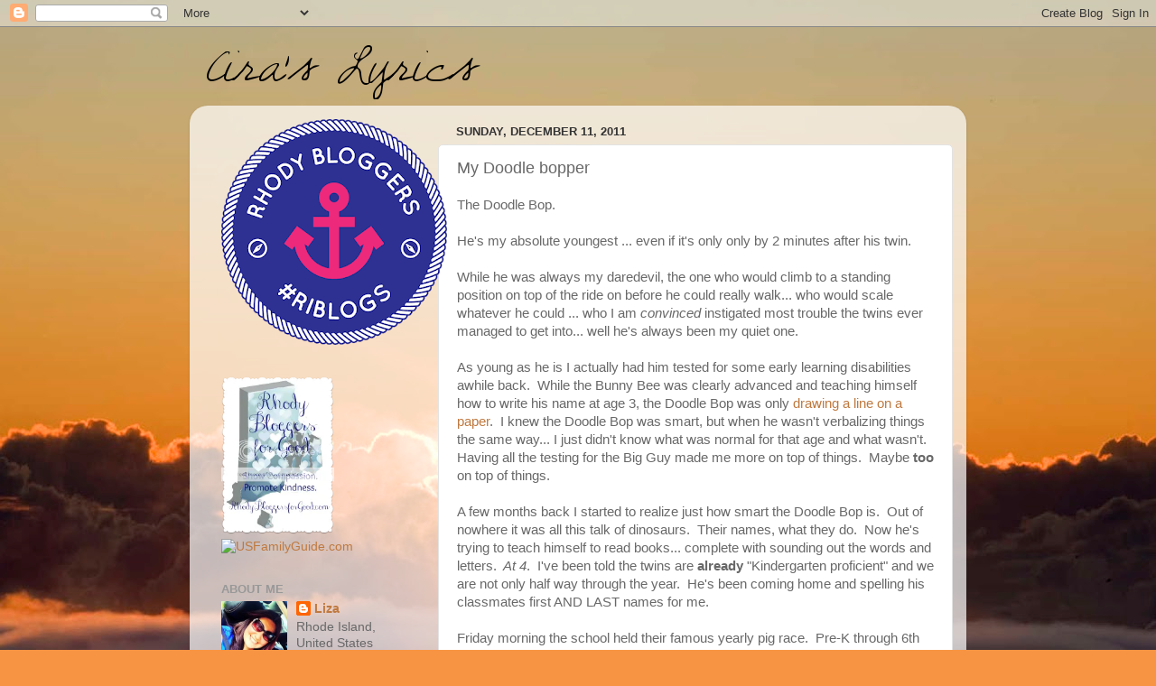

--- FILE ---
content_type: text/html; charset=UTF-8
request_url: http://www.ciraslyrics.com/2011/12/my-doodle-bopper.html
body_size: 14793
content:
<!DOCTYPE html>
<html class='v2' dir='ltr' lang='en'>
<head>
<link href='https://www.blogger.com/static/v1/widgets/335934321-css_bundle_v2.css' rel='stylesheet' type='text/css'/>
<meta content='width=1100' name='viewport'/>
<meta content='text/html; charset=UTF-8' http-equiv='Content-Type'/>
<meta content='blogger' name='generator'/>
<link href='http://www.ciraslyrics.com/favicon.ico' rel='icon' type='image/x-icon'/>
<link href='http://www.ciraslyrics.com/2011/12/my-doodle-bopper.html' rel='canonical'/>
<link rel="alternate" type="application/atom+xml" title="Cira&#39;s Lyrics - Atom" href="http://www.ciraslyrics.com/feeds/posts/default" />
<link rel="alternate" type="application/rss+xml" title="Cira&#39;s Lyrics - RSS" href="http://www.ciraslyrics.com/feeds/posts/default?alt=rss" />
<link rel="service.post" type="application/atom+xml" title="Cira&#39;s Lyrics - Atom" href="https://www.blogger.com/feeds/3363647318003354540/posts/default" />

<link rel="alternate" type="application/atom+xml" title="Cira&#39;s Lyrics - Atom" href="http://www.ciraslyrics.com/feeds/7237244036477688757/comments/default" />
<!--Can't find substitution for tag [blog.ieCssRetrofitLinks]-->
<link href='https://blogger.googleusercontent.com/img/b/R29vZ2xl/AVvXsEgOzsQZZJwiq45iUx0h_LAEpSvEOIidgRolbbbGfKiMKihAxsHwVayvLGKmCzGCAHVx_238rAK1njcee9RWSDtpK1UF2Y_iWHJUsHw6iuvEQ7FCuRoOVOrl6QTxK-od5nKowca-lu2NS2I/s1600/speaker+danny.jpg' rel='image_src'/>
<meta content='http://www.ciraslyrics.com/2011/12/my-doodle-bopper.html' property='og:url'/>
<meta content='My Doodle bopper' property='og:title'/>
<meta content='The Doodle Bop.   He&#39;s my absolute youngest ... even if it&#39;s only only by 2 minutes after his twin.    While he was always my daredevil, the...' property='og:description'/>
<meta content='https://blogger.googleusercontent.com/img/b/R29vZ2xl/AVvXsEgOzsQZZJwiq45iUx0h_LAEpSvEOIidgRolbbbGfKiMKihAxsHwVayvLGKmCzGCAHVx_238rAK1njcee9RWSDtpK1UF2Y_iWHJUsHw6iuvEQ7FCuRoOVOrl6QTxK-od5nKowca-lu2NS2I/w1200-h630-p-k-no-nu/speaker+danny.jpg' property='og:image'/>
<title>Cira's Lyrics: My Doodle bopper</title>
<style id='page-skin-1' type='text/css'><!--
/*-----------------------------------------------
Blogger Template Style
Name:     Picture Window
Designer: Blogger
URL:      www.blogger.com
----------------------------------------------- */
/* Content
----------------------------------------------- */
body {
font: normal normal 15px Arial, Tahoma, Helvetica, FreeSans, sans-serif;
color: #686868;
background: #f79443 url(http://themes.googleusercontent.com/image?id=1YK_kIkypmbLpa7gdIiaw1FsCvT-gyA1MlyoCmSbDXblLJ1mXUvy0Y0W-SsOiDgK_OAMs) no-repeat fixed top center /* Credit: RASimon (http://www.istockphoto.com/googleimages.php?id=4139892&platform=blogger) */;
}
html body .region-inner {
min-width: 0;
max-width: 100%;
width: auto;
}
.content-outer {
font-size: 90%;
}
a:link {
text-decoration:none;
color: #bf793f;
}
a:visited {
text-decoration:none;
color: #d2a179;
}
a:hover {
text-decoration:underline;
color: #ff8e4d;
}
.content-outer {
background: transparent none repeat scroll top left;
-moz-border-radius: 0;
-webkit-border-radius: 0;
-goog-ms-border-radius: 0;
border-radius: 0;
-moz-box-shadow: 0 0 0 rgba(0, 0, 0, .15);
-webkit-box-shadow: 0 0 0 rgba(0, 0, 0, .15);
-goog-ms-box-shadow: 0 0 0 rgba(0, 0, 0, .15);
box-shadow: 0 0 0 rgba(0, 0, 0, .15);
margin: 20px auto;
}
.content-inner {
padding: 0;
}
/* Header
----------------------------------------------- */
.header-outer {
background: transparent none repeat-x scroll top left;
_background-image: none;
color: #ffffff;
-moz-border-radius: 0;
-webkit-border-radius: 0;
-goog-ms-border-radius: 0;
border-radius: 0;
}
.Header img, .Header #header-inner {
-moz-border-radius: 0;
-webkit-border-radius: 0;
-goog-ms-border-radius: 0;
border-radius: 0;
}
.header-inner .Header .titlewrapper,
.header-inner .Header .descriptionwrapper {
padding-left: 0;
padding-right: 0;
}
.Header h1 {
font: normal normal 42px Verdana, Geneva, sans-serif;;
text-shadow: 1px 1px 3px rgba(0, 0, 0, 0.3);
}
.Header h1 a {
color: #ffffff;
}
.Header .description {
font-size: 130%;
}
/* Tabs
----------------------------------------------- */
.tabs-inner {
margin: .5em 20px 0;
padding: 0;
}
.tabs-inner .section {
margin: 0;
}
.tabs-inner .widget ul {
padding: 0;
background: transparent none repeat scroll bottom;
-moz-border-radius: 0;
-webkit-border-radius: 0;
-goog-ms-border-radius: 0;
border-radius: 0;
}
.tabs-inner .widget li {
border: none;
}
.tabs-inner .widget li a {
display: inline-block;
padding: .5em 1em;
margin-right: .25em;
color: #ffffff;
font: normal normal 15px Arial, Tahoma, Helvetica, FreeSans, sans-serif;
-moz-border-radius: 10px 10px 0 0;
-webkit-border-top-left-radius: 10px;
-webkit-border-top-right-radius: 10px;
-goog-ms-border-radius: 10px 10px 0 0;
border-radius: 10px 10px 0 0;
background: transparent url(https://resources.blogblog.com/blogblog/data/1kt/transparent/black50.png) repeat scroll top left;
border-right: 1px solid transparent;
}
.tabs-inner .widget li:first-child a {
padding-left: 1.25em;
-moz-border-radius-topleft: 10px;
-moz-border-radius-bottomleft: 0;
-webkit-border-top-left-radius: 10px;
-webkit-border-bottom-left-radius: 0;
-goog-ms-border-top-left-radius: 10px;
-goog-ms-border-bottom-left-radius: 0;
border-top-left-radius: 10px;
border-bottom-left-radius: 0;
}
.tabs-inner .widget li.selected a,
.tabs-inner .widget li a:hover {
position: relative;
z-index: 1;
background: transparent url(https://resources.blogblog.com/blogblog/data/1kt/transparent/white80.png) repeat scroll bottom;
color: #bf793f;
-moz-box-shadow: 0 0 3px rgba(0, 0, 0, .15);
-webkit-box-shadow: 0 0 3px rgba(0, 0, 0, .15);
-goog-ms-box-shadow: 0 0 3px rgba(0, 0, 0, .15);
box-shadow: 0 0 3px rgba(0, 0, 0, .15);
}
/* Headings
----------------------------------------------- */
h2 {
font: bold normal 13px Arial, Tahoma, Helvetica, FreeSans, sans-serif;
text-transform: uppercase;
color: #989898;
margin: .5em 0;
}
/* Main
----------------------------------------------- */
.main-outer {
background: transparent url(https://resources.blogblog.com/blogblog/data/1kt/transparent/white80.png) repeat scroll top left;
-moz-border-radius: 20px 20px 0 0;
-webkit-border-top-left-radius: 20px;
-webkit-border-top-right-radius: 20px;
-webkit-border-bottom-left-radius: 0;
-webkit-border-bottom-right-radius: 0;
-goog-ms-border-radius: 20px 20px 0 0;
border-radius: 20px 20px 0 0;
-moz-box-shadow: 0 1px 3px rgba(0, 0, 0, .15);
-webkit-box-shadow: 0 1px 3px rgba(0, 0, 0, .15);
-goog-ms-box-shadow: 0 1px 3px rgba(0, 0, 0, .15);
box-shadow: 0 1px 3px rgba(0, 0, 0, .15);
}
.main-inner {
padding: 15px 20px 20px;
}
.main-inner .column-center-inner {
padding: 0 0;
}
.main-inner .column-left-inner {
padding-left: 0;
}
.main-inner .column-right-inner {
padding-right: 0;
}
/* Posts
----------------------------------------------- */
h3.post-title {
margin: 0;
font: normal normal 18px Arial, Tahoma, Helvetica, FreeSans, sans-serif;
}
.comments h4 {
margin: 1em 0 0;
font: normal normal 18px Arial, Tahoma, Helvetica, FreeSans, sans-serif;
}
.date-header span {
color: #333333;
}
.post-outer {
background-color: #ffffff;
border: solid 1px #e3e3e3;
-moz-border-radius: 5px;
-webkit-border-radius: 5px;
border-radius: 5px;
-goog-ms-border-radius: 5px;
padding: 15px 20px;
margin: 0 -20px 20px;
}
.post-body {
line-height: 1.4;
font-size: 110%;
position: relative;
}
.post-header {
margin: 0 0 1.5em;
color: #a6a6a6;
line-height: 1.6;
}
.post-footer {
margin: .5em 0 0;
color: #a6a6a6;
line-height: 1.6;
}
#blog-pager {
font-size: 140%
}
#comments .comment-author {
padding-top: 1.5em;
border-top: dashed 1px #ccc;
border-top: dashed 1px rgba(128, 128, 128, .5);
background-position: 0 1.5em;
}
#comments .comment-author:first-child {
padding-top: 0;
border-top: none;
}
.avatar-image-container {
margin: .2em 0 0;
}
/* Comments
----------------------------------------------- */
.comments .comments-content .icon.blog-author {
background-repeat: no-repeat;
background-image: url([data-uri]);
}
.comments .comments-content .loadmore a {
border-top: 1px solid #ff8e4d;
border-bottom: 1px solid #ff8e4d;
}
.comments .continue {
border-top: 2px solid #ff8e4d;
}
/* Widgets
----------------------------------------------- */
.widget ul, .widget #ArchiveList ul.flat {
padding: 0;
list-style: none;
}
.widget ul li, .widget #ArchiveList ul.flat li {
border-top: dashed 1px #ccc;
border-top: dashed 1px rgba(128, 128, 128, .5);
}
.widget ul li:first-child, .widget #ArchiveList ul.flat li:first-child {
border-top: none;
}
.widget .post-body ul {
list-style: disc;
}
.widget .post-body ul li {
border: none;
}
/* Footer
----------------------------------------------- */
.footer-outer {
color:#d3d3d3;
background: transparent url(https://resources.blogblog.com/blogblog/data/1kt/transparent/black50.png) repeat scroll top left;
-moz-border-radius: 0 0 20px 20px;
-webkit-border-top-left-radius: 0;
-webkit-border-top-right-radius: 0;
-webkit-border-bottom-left-radius: 20px;
-webkit-border-bottom-right-radius: 20px;
-goog-ms-border-radius: 0 0 20px 20px;
border-radius: 0 0 20px 20px;
-moz-box-shadow: 0 1px 3px rgba(0, 0, 0, .15);
-webkit-box-shadow: 0 1px 3px rgba(0, 0, 0, .15);
-goog-ms-box-shadow: 0 1px 3px rgba(0, 0, 0, .15);
box-shadow: 0 1px 3px rgba(0, 0, 0, .15);
}
.footer-inner {
padding: 10px 20px 20px;
}
.footer-outer a {
color: #f0c1a7;
}
.footer-outer a:visited {
color: #f0be88;
}
.footer-outer a:hover {
color: #ff8e4d;
}
.footer-outer .widget h2 {
color: #b4b4b4;
}
/* Mobile
----------------------------------------------- */
html body.mobile {
height: auto;
}
html body.mobile {
min-height: 480px;
background-size: 100% auto;
}
.mobile .body-fauxcolumn-outer {
background: transparent none repeat scroll top left;
}
html .mobile .mobile-date-outer, html .mobile .blog-pager {
border-bottom: none;
background: transparent url(https://resources.blogblog.com/blogblog/data/1kt/transparent/white80.png) repeat scroll top left;
margin-bottom: 10px;
}
.mobile .date-outer {
background: transparent url(https://resources.blogblog.com/blogblog/data/1kt/transparent/white80.png) repeat scroll top left;
}
.mobile .header-outer, .mobile .main-outer,
.mobile .post-outer, .mobile .footer-outer {
-moz-border-radius: 0;
-webkit-border-radius: 0;
-goog-ms-border-radius: 0;
border-radius: 0;
}
.mobile .content-outer,
.mobile .main-outer,
.mobile .post-outer {
background: inherit;
border: none;
}
.mobile .content-outer {
font-size: 100%;
}
.mobile-link-button {
background-color: #bf793f;
}
.mobile-link-button a:link, .mobile-link-button a:visited {
color: #ffffff;
}
.mobile-index-contents {
color: #686868;
}
.mobile .tabs-inner .PageList .widget-content {
background: transparent url(https://resources.blogblog.com/blogblog/data/1kt/transparent/white80.png) repeat scroll bottom;
color: #bf793f;
}
.mobile .tabs-inner .PageList .widget-content .pagelist-arrow {
border-left: 1px solid transparent;
}

--></style>
<style id='template-skin-1' type='text/css'><!--
body {
min-width: 860px;
}
.content-outer, .content-fauxcolumn-outer, .region-inner {
min-width: 860px;
max-width: 860px;
_width: 860px;
}
.main-inner .columns {
padding-left: 260px;
padding-right: 0px;
}
.main-inner .fauxcolumn-center-outer {
left: 260px;
right: 0px;
/* IE6 does not respect left and right together */
_width: expression(this.parentNode.offsetWidth -
parseInt("260px") -
parseInt("0px") + 'px');
}
.main-inner .fauxcolumn-left-outer {
width: 260px;
}
.main-inner .fauxcolumn-right-outer {
width: 0px;
}
.main-inner .column-left-outer {
width: 260px;
right: 100%;
margin-left: -260px;
}
.main-inner .column-right-outer {
width: 0px;
margin-right: -0px;
}
#layout {
min-width: 0;
}
#layout .content-outer {
min-width: 0;
width: 800px;
}
#layout .region-inner {
min-width: 0;
width: auto;
}
body#layout div.add_widget {
padding: 8px;
}
body#layout div.add_widget a {
margin-left: 32px;
}
--></style>
<style>
    body {background-image:url(http\:\/\/themes.googleusercontent.com\/image?id=1YK_kIkypmbLpa7gdIiaw1FsCvT-gyA1MlyoCmSbDXblLJ1mXUvy0Y0W-SsOiDgK_OAMs);}
    
@media (max-width: 200px) { body {background-image:url(http\:\/\/themes.googleusercontent.com\/image?id=1YK_kIkypmbLpa7gdIiaw1FsCvT-gyA1MlyoCmSbDXblLJ1mXUvy0Y0W-SsOiDgK_OAMs&options=w200);}}
@media (max-width: 400px) and (min-width: 201px) { body {background-image:url(http\:\/\/themes.googleusercontent.com\/image?id=1YK_kIkypmbLpa7gdIiaw1FsCvT-gyA1MlyoCmSbDXblLJ1mXUvy0Y0W-SsOiDgK_OAMs&options=w400);}}
@media (max-width: 800px) and (min-width: 401px) { body {background-image:url(http\:\/\/themes.googleusercontent.com\/image?id=1YK_kIkypmbLpa7gdIiaw1FsCvT-gyA1MlyoCmSbDXblLJ1mXUvy0Y0W-SsOiDgK_OAMs&options=w800);}}
@media (max-width: 1200px) and (min-width: 801px) { body {background-image:url(http\:\/\/themes.googleusercontent.com\/image?id=1YK_kIkypmbLpa7gdIiaw1FsCvT-gyA1MlyoCmSbDXblLJ1mXUvy0Y0W-SsOiDgK_OAMs&options=w1200);}}
/* Last tag covers anything over one higher than the previous max-size cap. */
@media (min-width: 1201px) { body {background-image:url(http\:\/\/themes.googleusercontent.com\/image?id=1YK_kIkypmbLpa7gdIiaw1FsCvT-gyA1MlyoCmSbDXblLJ1mXUvy0Y0W-SsOiDgK_OAMs&options=w1600);}}
  </style>
<script type='text/javascript'>
        (function(i,s,o,g,r,a,m){i['GoogleAnalyticsObject']=r;i[r]=i[r]||function(){
        (i[r].q=i[r].q||[]).push(arguments)},i[r].l=1*new Date();a=s.createElement(o),
        m=s.getElementsByTagName(o)[0];a.async=1;a.src=g;m.parentNode.insertBefore(a,m)
        })(window,document,'script','https://www.google-analytics.com/analytics.js','ga');
        ga('create', 'UA-39023307-1', 'auto', 'blogger');
        ga('blogger.send', 'pageview');
      </script>
<link href='https://www.blogger.com/dyn-css/authorization.css?targetBlogID=3363647318003354540&amp;zx=32a20698-c739-4530-9fa3-f831fb8a6a99' media='none' onload='if(media!=&#39;all&#39;)media=&#39;all&#39;' rel='stylesheet'/><noscript><link href='https://www.blogger.com/dyn-css/authorization.css?targetBlogID=3363647318003354540&amp;zx=32a20698-c739-4530-9fa3-f831fb8a6a99' rel='stylesheet'/></noscript>
<meta name='google-adsense-platform-account' content='ca-host-pub-1556223355139109'/>
<meta name='google-adsense-platform-domain' content='blogspot.com'/>

</head>
<body class='loading variant-open'>
<div class='navbar section' id='navbar' name='Navbar'><div class='widget Navbar' data-version='1' id='Navbar1'><script type="text/javascript">
    function setAttributeOnload(object, attribute, val) {
      if(window.addEventListener) {
        window.addEventListener('load',
          function(){ object[attribute] = val; }, false);
      } else {
        window.attachEvent('onload', function(){ object[attribute] = val; });
      }
    }
  </script>
<div id="navbar-iframe-container"></div>
<script type="text/javascript" src="https://apis.google.com/js/platform.js"></script>
<script type="text/javascript">
      gapi.load("gapi.iframes:gapi.iframes.style.bubble", function() {
        if (gapi.iframes && gapi.iframes.getContext) {
          gapi.iframes.getContext().openChild({
              url: 'https://www.blogger.com/navbar/3363647318003354540?po\x3d7237244036477688757\x26origin\x3dhttp://www.ciraslyrics.com',
              where: document.getElementById("navbar-iframe-container"),
              id: "navbar-iframe"
          });
        }
      });
    </script><script type="text/javascript">
(function() {
var script = document.createElement('script');
script.type = 'text/javascript';
script.src = '//pagead2.googlesyndication.com/pagead/js/google_top_exp.js';
var head = document.getElementsByTagName('head')[0];
if (head) {
head.appendChild(script);
}})();
</script>
</div></div>
<div class='body-fauxcolumns'>
<div class='fauxcolumn-outer body-fauxcolumn-outer'>
<div class='cap-top'>
<div class='cap-left'></div>
<div class='cap-right'></div>
</div>
<div class='fauxborder-left'>
<div class='fauxborder-right'></div>
<div class='fauxcolumn-inner'>
</div>
</div>
<div class='cap-bottom'>
<div class='cap-left'></div>
<div class='cap-right'></div>
</div>
</div>
</div>
<div class='content'>
<div class='content-fauxcolumns'>
<div class='fauxcolumn-outer content-fauxcolumn-outer'>
<div class='cap-top'>
<div class='cap-left'></div>
<div class='cap-right'></div>
</div>
<div class='fauxborder-left'>
<div class='fauxborder-right'></div>
<div class='fauxcolumn-inner'>
</div>
</div>
<div class='cap-bottom'>
<div class='cap-left'></div>
<div class='cap-right'></div>
</div>
</div>
</div>
<div class='content-outer'>
<div class='content-cap-top cap-top'>
<div class='cap-left'></div>
<div class='cap-right'></div>
</div>
<div class='fauxborder-left content-fauxborder-left'>
<div class='fauxborder-right content-fauxborder-right'></div>
<div class='content-inner'>
<header>
<div class='header-outer'>
<div class='header-cap-top cap-top'>
<div class='cap-left'></div>
<div class='cap-right'></div>
</div>
<div class='fauxborder-left header-fauxborder-left'>
<div class='fauxborder-right header-fauxborder-right'></div>
<div class='region-inner header-inner'>
<div class='header section' id='header' name='Header'><div class='widget Header' data-version='1' id='Header1'>
<div id='header-inner'>
<a href='http://www.ciraslyrics.com/' style='display: block'>
<img alt='Cira&#39;s Lyrics' height='60px; ' id='Header1_headerimg' src='https://blogger.googleusercontent.com/img/b/R29vZ2xl/AVvXsEh9vMiREJ_aLwBWSZlXFGdg35QsRRwW0unZZqg0Hkj9ecjIJ1mZHvG99mEsn7Y5exOpdaohQeBwJ2Y5tusfCwm2HwV_voAk-DUhCnAN1leG24KaZkoy60YP_m2ONu-FX61qXWOLcEBJ-3w/s1600/CirasLyrics.png' style='display: block' width='468px; '/>
</a>
</div>
</div></div>
</div>
</div>
<div class='header-cap-bottom cap-bottom'>
<div class='cap-left'></div>
<div class='cap-right'></div>
</div>
</div>
</header>
<div class='tabs-outer'>
<div class='tabs-cap-top cap-top'>
<div class='cap-left'></div>
<div class='cap-right'></div>
</div>
<div class='fauxborder-left tabs-fauxborder-left'>
<div class='fauxborder-right tabs-fauxborder-right'></div>
<div class='region-inner tabs-inner'>
<div class='tabs no-items section' id='crosscol' name='Cross-Column'></div>
<div class='tabs no-items section' id='crosscol-overflow' name='Cross-Column 2'></div>
</div>
</div>
<div class='tabs-cap-bottom cap-bottom'>
<div class='cap-left'></div>
<div class='cap-right'></div>
</div>
</div>
<div class='main-outer'>
<div class='main-cap-top cap-top'>
<div class='cap-left'></div>
<div class='cap-right'></div>
</div>
<div class='fauxborder-left main-fauxborder-left'>
<div class='fauxborder-right main-fauxborder-right'></div>
<div class='region-inner main-inner'>
<div class='columns fauxcolumns'>
<div class='fauxcolumn-outer fauxcolumn-center-outer'>
<div class='cap-top'>
<div class='cap-left'></div>
<div class='cap-right'></div>
</div>
<div class='fauxborder-left'>
<div class='fauxborder-right'></div>
<div class='fauxcolumn-inner'>
</div>
</div>
<div class='cap-bottom'>
<div class='cap-left'></div>
<div class='cap-right'></div>
</div>
</div>
<div class='fauxcolumn-outer fauxcolumn-left-outer'>
<div class='cap-top'>
<div class='cap-left'></div>
<div class='cap-right'></div>
</div>
<div class='fauxborder-left'>
<div class='fauxborder-right'></div>
<div class='fauxcolumn-inner'>
</div>
</div>
<div class='cap-bottom'>
<div class='cap-left'></div>
<div class='cap-right'></div>
</div>
</div>
<div class='fauxcolumn-outer fauxcolumn-right-outer'>
<div class='cap-top'>
<div class='cap-left'></div>
<div class='cap-right'></div>
</div>
<div class='fauxborder-left'>
<div class='fauxborder-right'></div>
<div class='fauxcolumn-inner'>
</div>
</div>
<div class='cap-bottom'>
<div class='cap-left'></div>
<div class='cap-right'></div>
</div>
</div>
<!-- corrects IE6 width calculation -->
<div class='columns-inner'>
<div class='column-center-outer'>
<div class='column-center-inner'>
<div class='main section' id='main' name='Main'><div class='widget Blog' data-version='1' id='Blog1'>
<div class='blog-posts hfeed'>

          <div class="date-outer">
        
<h2 class='date-header'><span>Sunday, December 11, 2011</span></h2>

          <div class="date-posts">
        
<div class='post-outer'>
<div class='post hentry uncustomized-post-template' itemprop='blogPost' itemscope='itemscope' itemtype='http://schema.org/BlogPosting'>
<meta content='https://blogger.googleusercontent.com/img/b/R29vZ2xl/AVvXsEgOzsQZZJwiq45iUx0h_LAEpSvEOIidgRolbbbGfKiMKihAxsHwVayvLGKmCzGCAHVx_238rAK1njcee9RWSDtpK1UF2Y_iWHJUsHw6iuvEQ7FCuRoOVOrl6QTxK-od5nKowca-lu2NS2I/s1600/speaker+danny.jpg' itemprop='image_url'/>
<meta content='3363647318003354540' itemprop='blogId'/>
<meta content='7237244036477688757' itemprop='postId'/>
<a name='7237244036477688757'></a>
<h3 class='post-title entry-title' itemprop='name'>
My Doodle bopper
</h3>
<div class='post-header'>
<div class='post-header-line-1'></div>
</div>
<div class='post-body entry-content' id='post-body-7237244036477688757' itemprop='description articleBody'>
The Doodle Bop.<br />
<br />
He's my absolute youngest ... even if it's only only by 2 minutes after his twin.&nbsp; <br />
<br />
While he was always my daredevil, the one who would climb to a standing position on top of the ride on before he could really walk... who would scale whatever he could ... who I am <em>convinced</em> instigated most trouble the twins ever managed to get into... well he's always been my quiet one.<br />
<br />
As young as he is I actually had him tested for some early learning disabilities awhile back.&nbsp; While the Bunny Bee was clearly advanced and teaching himself how to write his name at age 3, the Doodle Bop was only<a href="http://www.ciraslyrics.com/2011/03/anything-you-can-do-i-can-do-better.html"> drawing a line on a paper</a>.&nbsp; I knew the Doodle Bop was smart, but when he wasn't verbalizing things the same way... I just didn't know what was normal for that age and what wasn't.&nbsp; Having all the testing for the Big Guy made me more on top of things.&nbsp; Maybe <strong>too</strong> on top of things.<br />
<br />
A few months back I started to realize just how smart the Doodle Bop is.&nbsp; Out of nowhere it was all this talk of dinosaurs.&nbsp; Their names, what they do.&nbsp; Now he's trying to teach himself to read books... complete with sounding out the words and letters.&nbsp;<em> At 4</em>.&nbsp; I've been told the twins are <strong>already</strong> "Kindergarten proficient" and we are not only half way through the year.&nbsp; He's been coming home and spelling his classmates first AND LAST names for me.<br />
<br />
Friday morning the school held their famous yearly pig race.&nbsp; Pre-K through 6th grade, each class decorates a mechanical&nbsp;pig as an end to their fundraiser and they all race.&nbsp; My littlest guy, my Doodle Bop<strong><em> volunteered</em></strong> to be the Pre-K speaker.&nbsp; He stood up in front of <em>the entire school </em>and told everyone his name, what they named their pig (Santa Piggie) and just how they dressed him up.&nbsp; His teacher said he did better than the 6th graders.<br />
<br />
And he wasn't even scared.&nbsp; My shy guy who doesn't always want to talk.<br />
<br />
He got a special sticker and he was so proud of himself.&nbsp; I wanted to cry.<br />
<br />
<div class="separator" style="clear: both; text-align: center;"><a href="https://blogger.googleusercontent.com/img/b/R29vZ2xl/AVvXsEgOzsQZZJwiq45iUx0h_LAEpSvEOIidgRolbbbGfKiMKihAxsHwVayvLGKmCzGCAHVx_238rAK1njcee9RWSDtpK1UF2Y_iWHJUsHw6iuvEQ7FCuRoOVOrl6QTxK-od5nKowca-lu2NS2I/s1600/speaker+danny.jpg" imageanchor="1" style="margin-left: 1em; margin-right: 1em;"><img border="0" src="https://blogger.googleusercontent.com/img/b/R29vZ2xl/AVvXsEgOzsQZZJwiq45iUx0h_LAEpSvEOIidgRolbbbGfKiMKihAxsHwVayvLGKmCzGCAHVx_238rAK1njcee9RWSDtpK1UF2Y_iWHJUsHw6iuvEQ7FCuRoOVOrl6QTxK-od5nKowca-lu2NS2I/s1600/speaker+danny.jpg" /></a></div><br />
And he has<strong><em> not.stopped.talking.</em></strong> for the last 3 days.&nbsp; It's a whole new Doodle Bop.&nbsp; And I couldn't be more proud.
<div style='clear: both;'></div>
</div>
<div class='post-footer'>
<div class='post-footer-line post-footer-line-1'>
<span class='post-author vcard'>
Posted by
<span class='fn' itemprop='author' itemscope='itemscope' itemtype='http://schema.org/Person'>
<meta content='https://www.blogger.com/profile/10900093101378084872' itemprop='url'/>
<a class='g-profile' href='https://www.blogger.com/profile/10900093101378084872' rel='author' title='author profile'>
<span itemprop='name'>Liza</span>
</a>
</span>
</span>
<span class='post-timestamp'>
at
<meta content='http://www.ciraslyrics.com/2011/12/my-doodle-bopper.html' itemprop='url'/>
<a class='timestamp-link' href='http://www.ciraslyrics.com/2011/12/my-doodle-bopper.html' rel='bookmark' title='permanent link'><abbr class='published' itemprop='datePublished' title='2011-12-11T22:28:00-05:00'>10:28&#8239;PM</abbr></a>
</span>
<span class='post-comment-link'>
</span>
<span class='post-icons'>
<span class='item-action'>
<a href='https://www.blogger.com/email-post/3363647318003354540/7237244036477688757' title='Email Post'>
<img alt='' class='icon-action' height='13' src='https://resources.blogblog.com/img/icon18_email.gif' width='18'/>
</a>
</span>
<span class='item-control blog-admin pid-1821771463'>
<a href='https://www.blogger.com/post-edit.g?blogID=3363647318003354540&postID=7237244036477688757&from=pencil' title='Edit Post'>
<img alt='' class='icon-action' height='18' src='https://resources.blogblog.com/img/icon18_edit_allbkg.gif' width='18'/>
</a>
</span>
</span>
<div class='post-share-buttons goog-inline-block'>
</div>
</div>
<div class='post-footer-line post-footer-line-2'>
<span class='post-labels'>
Labels:
<a href='http://www.ciraslyrics.com/search/label/pig%20races' rel='tag'>pig races</a>
</span>
</div>
<div class='post-footer-line post-footer-line-3'>
<span class='post-location'>
</span>
</div>
</div>
</div>
<div class='comments' id='comments'>
<a name='comments'></a>
<h4>2 comments:</h4>
<div class='comments-content'>
<script async='async' src='' type='text/javascript'></script>
<script type='text/javascript'>
    (function() {
      var items = null;
      var msgs = null;
      var config = {};

// <![CDATA[
      var cursor = null;
      if (items && items.length > 0) {
        cursor = parseInt(items[items.length - 1].timestamp) + 1;
      }

      var bodyFromEntry = function(entry) {
        var text = (entry &&
                    ((entry.content && entry.content.$t) ||
                     (entry.summary && entry.summary.$t))) ||
            '';
        if (entry && entry.gd$extendedProperty) {
          for (var k in entry.gd$extendedProperty) {
            if (entry.gd$extendedProperty[k].name == 'blogger.contentRemoved') {
              return '<span class="deleted-comment">' + text + '</span>';
            }
          }
        }
        return text;
      }

      var parse = function(data) {
        cursor = null;
        var comments = [];
        if (data && data.feed && data.feed.entry) {
          for (var i = 0, entry; entry = data.feed.entry[i]; i++) {
            var comment = {};
            // comment ID, parsed out of the original id format
            var id = /blog-(\d+).post-(\d+)/.exec(entry.id.$t);
            comment.id = id ? id[2] : null;
            comment.body = bodyFromEntry(entry);
            comment.timestamp = Date.parse(entry.published.$t) + '';
            if (entry.author && entry.author.constructor === Array) {
              var auth = entry.author[0];
              if (auth) {
                comment.author = {
                  name: (auth.name ? auth.name.$t : undefined),
                  profileUrl: (auth.uri ? auth.uri.$t : undefined),
                  avatarUrl: (auth.gd$image ? auth.gd$image.src : undefined)
                };
              }
            }
            if (entry.link) {
              if (entry.link[2]) {
                comment.link = comment.permalink = entry.link[2].href;
              }
              if (entry.link[3]) {
                var pid = /.*comments\/default\/(\d+)\?.*/.exec(entry.link[3].href);
                if (pid && pid[1]) {
                  comment.parentId = pid[1];
                }
              }
            }
            comment.deleteclass = 'item-control blog-admin';
            if (entry.gd$extendedProperty) {
              for (var k in entry.gd$extendedProperty) {
                if (entry.gd$extendedProperty[k].name == 'blogger.itemClass') {
                  comment.deleteclass += ' ' + entry.gd$extendedProperty[k].value;
                } else if (entry.gd$extendedProperty[k].name == 'blogger.displayTime') {
                  comment.displayTime = entry.gd$extendedProperty[k].value;
                }
              }
            }
            comments.push(comment);
          }
        }
        return comments;
      };

      var paginator = function(callback) {
        if (hasMore()) {
          var url = config.feed + '?alt=json&v=2&orderby=published&reverse=false&max-results=50';
          if (cursor) {
            url += '&published-min=' + new Date(cursor).toISOString();
          }
          window.bloggercomments = function(data) {
            var parsed = parse(data);
            cursor = parsed.length < 50 ? null
                : parseInt(parsed[parsed.length - 1].timestamp) + 1
            callback(parsed);
            window.bloggercomments = null;
          }
          url += '&callback=bloggercomments';
          var script = document.createElement('script');
          script.type = 'text/javascript';
          script.src = url;
          document.getElementsByTagName('head')[0].appendChild(script);
        }
      };
      var hasMore = function() {
        return !!cursor;
      };
      var getMeta = function(key, comment) {
        if ('iswriter' == key) {
          var matches = !!comment.author
              && comment.author.name == config.authorName
              && comment.author.profileUrl == config.authorUrl;
          return matches ? 'true' : '';
        } else if ('deletelink' == key) {
          return config.baseUri + '/comment/delete/'
               + config.blogId + '/' + comment.id;
        } else if ('deleteclass' == key) {
          return comment.deleteclass;
        }
        return '';
      };

      var replybox = null;
      var replyUrlParts = null;
      var replyParent = undefined;

      var onReply = function(commentId, domId) {
        if (replybox == null) {
          // lazily cache replybox, and adjust to suit this style:
          replybox = document.getElementById('comment-editor');
          if (replybox != null) {
            replybox.height = '250px';
            replybox.style.display = 'block';
            replyUrlParts = replybox.src.split('#');
          }
        }
        if (replybox && (commentId !== replyParent)) {
          replybox.src = '';
          document.getElementById(domId).insertBefore(replybox, null);
          replybox.src = replyUrlParts[0]
              + (commentId ? '&parentID=' + commentId : '')
              + '#' + replyUrlParts[1];
          replyParent = commentId;
        }
      };

      var hash = (window.location.hash || '#').substring(1);
      var startThread, targetComment;
      if (/^comment-form_/.test(hash)) {
        startThread = hash.substring('comment-form_'.length);
      } else if (/^c[0-9]+$/.test(hash)) {
        targetComment = hash.substring(1);
      }

      // Configure commenting API:
      var configJso = {
        'maxDepth': config.maxThreadDepth
      };
      var provider = {
        'id': config.postId,
        'data': items,
        'loadNext': paginator,
        'hasMore': hasMore,
        'getMeta': getMeta,
        'onReply': onReply,
        'rendered': true,
        'initComment': targetComment,
        'initReplyThread': startThread,
        'config': configJso,
        'messages': msgs
      };

      var render = function() {
        if (window.goog && window.goog.comments) {
          var holder = document.getElementById('comment-holder');
          window.goog.comments.render(holder, provider);
        }
      };

      // render now, or queue to render when library loads:
      if (window.goog && window.goog.comments) {
        render();
      } else {
        window.goog = window.goog || {};
        window.goog.comments = window.goog.comments || {};
        window.goog.comments.loadQueue = window.goog.comments.loadQueue || [];
        window.goog.comments.loadQueue.push(render);
      }
    })();
// ]]>
  </script>
<div id='comment-holder'>
<div class="comment-thread toplevel-thread"><ol id="top-ra"><li class="comment" id="c98812763891905060"><div class="avatar-image-container"><img src="//resources.blogblog.com/img/blank.gif" alt=""/></div><div class="comment-block"><div class="comment-header"><cite class="user">Dawn</cite><span class="icon user "></span><span class="datetime secondary-text"><a rel="nofollow" href="http://www.ciraslyrics.com/2011/12/my-doodle-bopper.html?showComment=1323696677476#c98812763891905060">December 12, 2011 8:31 AM</a></span></div><p class="comment-content">I hope that happens to Mia. Then again, I never thought any of your boys were &quot;quiet.&quot;. Lol.</p><span class="comment-actions secondary-text"><a class="comment-reply" target="_self" data-comment-id="98812763891905060">Reply</a><span class="item-control blog-admin blog-admin pid-1300724370"><a target="_self" href="https://www.blogger.com/comment/delete/3363647318003354540/98812763891905060">Delete</a></span></span></div><div class="comment-replies"><div id="c98812763891905060-rt" class="comment-thread inline-thread hidden"><span class="thread-toggle thread-expanded"><span class="thread-arrow"></span><span class="thread-count"><a target="_self">Replies</a></span></span><ol id="c98812763891905060-ra" class="thread-chrome thread-expanded"><div></div><div id="c98812763891905060-continue" class="continue"><a class="comment-reply" target="_self" data-comment-id="98812763891905060">Reply</a></div></ol></div></div><div class="comment-replybox-single" id="c98812763891905060-ce"></div></li><li class="comment" id="c4073610543236396998"><div class="avatar-image-container"><img src="//www.blogger.com/img/blogger_logo_round_35.png" alt=""/></div><div class="comment-block"><div class="comment-header"><cite class="user"><a href="https://www.blogger.com/profile/03046547847322060887" rel="nofollow">Unknown</a></cite><span class="icon user "></span><span class="datetime secondary-text"><a rel="nofollow" href="http://www.ciraslyrics.com/2011/12/my-doodle-bopper.html?showComment=1426238076532#c4073610543236396998">March 13, 2015 5:14 AM</a></span></div><p class="comment-content"><a href="http://www.borse-louisvuitton.it/" rel="nofollow">louis vuitton</a>, <a href="http://www.scarpe-hoganoutlet.it/" rel="nofollow">hogan outlet</a>, <a href="http://www.rayban-sunglasses.me.uk/" rel="nofollow">ray ban sunglasses</a>, <a href="http://www.michaelkors-handbags-uk.co.uk/" rel="nofollow">michael kors</a>, <a href="http://www.michaelkors-outlet-canada.ca/" rel="nofollow">michael kors</a>, <a href="http://www.lululemon-outlet-canada.ca/" rel="nofollow">lululemon outlet online</a>, <a href="http://www.louis-vuittonhandbags.co.uk/" rel="nofollow">louis vuitton uk</a>, <a href="http://www.hollister.me.uk/" rel="nofollow">hollister</a>, <a href="http://www.thenorth--face.co.uk/" rel="nofollow">north face</a>, <a href="http://www.mulberry-handbagsoutlet.co.uk/" rel="nofollow">mulberry</a>, <a href="http://www.ralphlaurenoutlet-uk.co.uk/" rel="nofollow">ralph lauren</a>, <a href="http://www.nikeairmaxa.co.uk/" rel="nofollow">nike air max</a>, <a href="http://www.nikeairmaxinc.co.uk/" rel="nofollow">air max</a>, <a href="http://www.nikefree-running.co.uk/" rel="nofollow">nike free</a>, <a href="http://www.abercrombie-andfitch.co.uk/" rel="nofollow">abercrombie and fitch</a>, <a href="http://www.barbour-jacket.me.uk/" rel="nofollow">barbour</a>, <a href="http://www.nikeroshe-run.co.uk/" rel="nofollow">nike roshe</a>, <a href="http://www.nike--trainers.co.uk/" rel="nofollow">nike trainers</a>, <a href="http://www.nikeair-huarache.co.uk/" rel="nofollow">nike huarache</a>, <a href="http://www.longchampbags.me.uk/" rel="nofollow">longchamp</a>, <a href="http://www.hollister-abercrombie.es/" rel="nofollow">hollister</a>, <a href="http://www.vans-shoes-outlet.com/" rel="nofollow">vans shoes</a>, <a href="http://www.nikerosherun.net/" rel="nofollow">nike roshe run</a>, <a href="http://www.maccosmeticsoutlet.in.net/" rel="nofollow">mac cosmetics</a>, <a href="http://www.abercrombieand-fitch.in.net/" rel="nofollow">abercrombie and fitch</a>, <a href="http://www.hermesbirkinbags.us/" rel="nofollow">birkin bag</a>, <a href="http://www.thenorthface-outlet.in.net/" rel="nofollow">north face outlet</a>, <a href="http://www.north-face-outlet.in.net/" rel="nofollow">north face jackets</a>, <a href="http://www.newbalance-shoes.in.net/" rel="nofollow">new balance shoes</a>, <a href="http://www.reebok-outlet.in.net/" rel="nofollow">reebok outlet</a>, <a href="http://www.lululemonoutlets.in.net/" rel="nofollow">lululemon outlet</a>, <a href="http://www.cheap-nfljersey.in.net/" rel="nofollow">nfl jerseys</a>, <a href="http://www.rolex-replicawatches.us.com/" rel="nofollow">rolex watches</a>, <a href="http://www.cheap-weddingdresses.com/" rel="nofollow">wedding dresses</a>, <a href="http://www.beatsbydrdreheadphones.in.net/" rel="nofollow">beats by dre</a>, <a href="http://www.montblancpens.cc/" rel="nofollow">mont blanc</a>, <a href="http://www.ferragamo-shoes.net/" rel="nofollow">ferragamo shoes</a>, <a href="http://www.giuseppe-zanotti.in.net/" rel="nofollow">giuseppe zanotti</a>, <a href="http://www.instylerionicstyler.us.com/" rel="nofollow">instyler</a>, <a href="http://www.babyliss.in.net/" rel="nofollow">babyliss pro</a>, <a href="http://www.mcmhandbags.net/" rel="nofollow">mcm handbags</a>, <a href="http://www.chiflatiron.cn.com/" rel="nofollow">chi flat iron</a>, <a href="http://www.insanityworkout.in.net/" rel="nofollow">insanity workout</a>, <a href="http://www.ghd-hair-straighteners.co.uk/" rel="nofollow">ghd</a>, <a href="http://www.bottegaveneta-handbagsoutlet.com/" rel="nofollow">bottega veneta</a>, <a href="http://www.valentino-shoes.net/" rel="nofollow">valentino shoes</a>, <a href="http://www.herveleger.us/" rel="nofollow">herve leger</a>, <a href="http://www.asicso.com/" rel="nofollow">asics running shoes</a>, <a href="http://www.soccer--shoes.net/" rel="nofollow">soccer shoes</a>, <a href="http://www.soccerjerseys.com.co/" rel="nofollow">soccer jerseys</a>, <a href="http://www.celine-handbags.org/" rel="nofollow">celine handbags</a>, <a href="http://www.p90x-workout.us.com/" rel="nofollow">p90x</a></p><span class="comment-actions secondary-text"><a class="comment-reply" target="_self" data-comment-id="4073610543236396998">Reply</a><span class="item-control blog-admin blog-admin pid-663264431"><a target="_self" href="https://www.blogger.com/comment/delete/3363647318003354540/4073610543236396998">Delete</a></span></span></div><div class="comment-replies"><div id="c4073610543236396998-rt" class="comment-thread inline-thread hidden"><span class="thread-toggle thread-expanded"><span class="thread-arrow"></span><span class="thread-count"><a target="_self">Replies</a></span></span><ol id="c4073610543236396998-ra" class="thread-chrome thread-expanded"><div></div><div id="c4073610543236396998-continue" class="continue"><a class="comment-reply" target="_self" data-comment-id="4073610543236396998">Reply</a></div></ol></div></div><div class="comment-replybox-single" id="c4073610543236396998-ce"></div></li></ol><div id="top-continue" class="continue"><a class="comment-reply" target="_self">Add comment</a></div><div class="comment-replybox-thread" id="top-ce"></div><div class="loadmore hidden" data-post-id="7237244036477688757"><a target="_self">Load more...</a></div></div>
</div>
</div>
<p class='comment-footer'>
<div class='comment-form'>
<a name='comment-form'></a>
<p>
</p>
<a href='https://www.blogger.com/comment/frame/3363647318003354540?po=7237244036477688757&hl=en&saa=85391&origin=http://www.ciraslyrics.com' id='comment-editor-src'></a>
<iframe allowtransparency='true' class='blogger-iframe-colorize blogger-comment-from-post' frameborder='0' height='410px' id='comment-editor' name='comment-editor' src='' width='100%'></iframe>
<script src='https://www.blogger.com/static/v1/jsbin/2830521187-comment_from_post_iframe.js' type='text/javascript'></script>
<script type='text/javascript'>
      BLOG_CMT_createIframe('https://www.blogger.com/rpc_relay.html');
    </script>
</div>
</p>
<div id='backlinks-container'>
<div id='Blog1_backlinks-container'>
</div>
</div>
</div>
</div>

        </div></div>
      
</div>
<div class='blog-pager' id='blog-pager'>
<span id='blog-pager-newer-link'>
<a class='blog-pager-newer-link' href='http://www.ciraslyrics.com/2011/12/silver-linings.html' id='Blog1_blog-pager-newer-link' title='Newer Post'>Newer Post</a>
</span>
<span id='blog-pager-older-link'>
<a class='blog-pager-older-link' href='http://www.ciraslyrics.com/2011/12/nyc-in-photos.html' id='Blog1_blog-pager-older-link' title='Older Post'>Older Post</a>
</span>
<a class='home-link' href='http://www.ciraslyrics.com/'>Home</a>
</div>
<div class='clear'></div>
<div class='post-feeds'>
<div class='feed-links'>
Subscribe to:
<a class='feed-link' href='http://www.ciraslyrics.com/feeds/7237244036477688757/comments/default' target='_blank' type='application/atom+xml'>Post Comments (Atom)</a>
</div>
</div>
</div></div>
</div>
</div>
<div class='column-left-outer'>
<div class='column-left-inner'>
<aside>
<div class='sidebar section' id='sidebar-left-1'><div class='widget Image' data-version='1' id='Image1'>
<div class='widget-content'>
<a href='http://www.ciraslyrics.com/p/blog-page.html'>
<img alt='' height='250' id='Image1_img' src='https://blogger.googleusercontent.com/img/b/R29vZ2xl/AVvXsEg3UnGbCNNNJmLXkEbhhPgyJJ7aEEk7t7I-ks05Z-Vdy7s76f4pv98J6ixuUeARYWFCnSSzEfaUjsSiwThmdg4Bahzvn6dX3FX_bMjtNTni8Q5YphB5KM9iMAySslQHv1LFClMvpIZ7mppg/s250/RB_logo.png' width='250'/>
</a>
<br/>
</div>
<div class='clear'></div>
</div><div class='widget HTML' data-version='1' id='HTML2'>
<div class='widget-content'>
<a href="http://rhodybloggersforgood.com/" target="_blank"><img src="http://i120.photobucket.com/albums/o189/missysox813/RhodyBloggersforGoodbadgescaled_zps9f78059c.png" border="0" width="125" height="175" alt=" photo RhodyBloggersforGoodbadgescaled_zps9f78059c.png"/></a>
<br />
<a href="http://www.usfamilyguide.com/">
<img src="http://www.usfamilyguide.com/graphics/USFGmemberbadge.png" width="125" height="175" alt="USFamilyGuide.com" />
</a>

<!-- Your CGC Badge: Congratulations! --><script type='text/javascript' src='https://s3.amazonaws.com/cgc-badge-v2/load.min.js'></script><script type='text/javascript' src='https://s3.amazonaws.com/cgc-badge-v2/common.js'></script><script type='text/javascript' src='http://badge.clevergirlscollective.com/v2/XpQvfcB3JZ6O1Ndeivb86RQv3Kk56g24.js'></script><!-- END CGC Badge -->
</div>
<div class='clear'></div>
</div><div class='widget Profile' data-version='1' id='Profile1'>
<h2>About Me</h2>
<div class='widget-content'>
<a href='https://www.blogger.com/profile/10900093101378084872'><img alt='My photo' class='profile-img' height='80' src='//blogger.googleusercontent.com/img/b/R29vZ2xl/AVvXsEittdvBRdX2_IncV2k-kX4thp8ImF4HLbjgVEvsz75YcHxwtyZTj8hSsmdHqUorL4wbQdOpZIjjVaFuoTm6s5-nNp-U2HmXRUSnyWk5FCYQdd-b8Lb_3kvf3z7bgBtQz88/s1600/*' width='73'/></a>
<dl class='profile-datablock'>
<dt class='profile-data'>
<a class='profile-name-link g-profile' href='https://www.blogger.com/profile/10900093101378084872' rel='author' style='background-image: url(//www.blogger.com/img/logo-16.png);'>
Liza
</a>
</dt>
<dd class='profile-data'>Rhode Island, United States</dd>
<dd class='profile-textblock'>Mom of 3 boys (age 8 and 7yr old twins).  Chaos sums it up. Writer. Blogger. Running social media for Envious Swimming and Calm-A-Mama. Blogging at Launch Trampoline Park.  Owner of Buy-Her. Sometimes travel writer. (Formerly at 5 Minutes for Mom) PR friendly. Email me at lizacorbo@gmail.com  Twitter @Liza_Rae</dd>
</dl>
<a class='profile-link' href='https://www.blogger.com/profile/10900093101378084872' rel='author'>View my complete profile</a>
<div class='clear'></div>
</div>
</div><div class='widget HTML' data-version='1' id='HTML1'>
<h2 class='title'>FEATURED VIDEO</h2>
<div class='widget-content'>
</div>
<div class='clear'></div>
</div>
<div class='widget Followers' data-version='1' id='Followers1'>
<h2 class='title'>Followers</h2>
<div class='widget-content'>
<div id='Followers1-wrapper'>
<div style='margin-right:2px;'>
<div><script type="text/javascript" src="https://apis.google.com/js/platform.js"></script>
<div id="followers-iframe-container"></div>
<script type="text/javascript">
    window.followersIframe = null;
    function followersIframeOpen(url) {
      gapi.load("gapi.iframes", function() {
        if (gapi.iframes && gapi.iframes.getContext) {
          window.followersIframe = gapi.iframes.getContext().openChild({
            url: url,
            where: document.getElementById("followers-iframe-container"),
            messageHandlersFilter: gapi.iframes.CROSS_ORIGIN_IFRAMES_FILTER,
            messageHandlers: {
              '_ready': function(obj) {
                window.followersIframe.getIframeEl().height = obj.height;
              },
              'reset': function() {
                window.followersIframe.close();
                followersIframeOpen("https://www.blogger.com/followers/frame/3363647318003354540?colors\x3dCgt0cmFuc3BhcmVudBILdHJhbnNwYXJlbnQaByM2ODY4NjgiByNiZjc5M2YqC3RyYW5zcGFyZW50MgcjOTg5ODk4OgcjNjg2ODY4QgcjYmY3OTNmSgcjMDAwMDAwUgcjYmY3OTNmWgt0cmFuc3BhcmVudA%3D%3D\x26pageSize\x3d21\x26hl\x3den\x26origin\x3dhttp://www.ciraslyrics.com");
              },
              'open': function(url) {
                window.followersIframe.close();
                followersIframeOpen(url);
              }
            }
          });
        }
      });
    }
    followersIframeOpen("https://www.blogger.com/followers/frame/3363647318003354540?colors\x3dCgt0cmFuc3BhcmVudBILdHJhbnNwYXJlbnQaByM2ODY4NjgiByNiZjc5M2YqC3RyYW5zcGFyZW50MgcjOTg5ODk4OgcjNjg2ODY4QgcjYmY3OTNmSgcjMDAwMDAwUgcjYmY3OTNmWgt0cmFuc3BhcmVudA%3D%3D\x26pageSize\x3d21\x26hl\x3den\x26origin\x3dhttp://www.ciraslyrics.com");
  </script></div>
</div>
</div>
<div class='clear'></div>
</div>
</div></div>
</aside>
</div>
</div>
<div class='column-right-outer'>
<div class='column-right-inner'>
<aside>
</aside>
</div>
</div>
</div>
<div style='clear: both'></div>
<!-- columns -->
</div>
<!-- main -->
</div>
</div>
<div class='main-cap-bottom cap-bottom'>
<div class='cap-left'></div>
<div class='cap-right'></div>
</div>
</div>
<footer>
<div class='footer-outer'>
<div class='footer-cap-top cap-top'>
<div class='cap-left'></div>
<div class='cap-right'></div>
</div>
<div class='fauxborder-left footer-fauxborder-left'>
<div class='fauxborder-right footer-fauxborder-right'></div>
<div class='region-inner footer-inner'>
<div class='foot no-items section' id='footer-1'></div>
<table border='0' cellpadding='0' cellspacing='0' class='section-columns columns-2'>
<tbody>
<tr>
<td class='first columns-cell'>
<div class='foot no-items section' id='footer-2-1'></div>
</td>
<td class='columns-cell'>
<div class='foot no-items section' id='footer-2-2'></div>
</td>
</tr>
</tbody>
</table>
<!-- outside of the include in order to lock Attribution widget -->
<div class='foot section' id='footer-3' name='Footer'><div class='widget Attribution' data-version='1' id='Attribution1'>
<div class='widget-content' style='text-align: center;'>
Picture Window theme. Theme images by <a href='http://www.istockphoto.com/googleimages.php?id=4139892&platform=blogger&langregion=en' target='_blank'>RASimon</a>. Powered by <a href='https://www.blogger.com' target='_blank'>Blogger</a>.
</div>
<div class='clear'></div>
</div></div>
</div>
</div>
<div class='footer-cap-bottom cap-bottom'>
<div class='cap-left'></div>
<div class='cap-right'></div>
</div>
</div>
</footer>
<!-- content -->
</div>
</div>
<div class='content-cap-bottom cap-bottom'>
<div class='cap-left'></div>
<div class='cap-right'></div>
</div>
</div>
</div>
<script type='text/javascript'>
    window.setTimeout(function() {
        document.body.className = document.body.className.replace('loading', '');
      }, 10);
  </script>

<script type="text/javascript" src="https://www.blogger.com/static/v1/widgets/3845888474-widgets.js"></script>
<script type='text/javascript'>
window['__wavt'] = 'AOuZoY72RyQUNcaXzN3W6h347UscJsSfFg:1768865692000';_WidgetManager._Init('//www.blogger.com/rearrange?blogID\x3d3363647318003354540','//www.ciraslyrics.com/2011/12/my-doodle-bopper.html','3363647318003354540');
_WidgetManager._SetDataContext([{'name': 'blog', 'data': {'blogId': '3363647318003354540', 'title': 'Cira\x27s Lyrics', 'url': 'http://www.ciraslyrics.com/2011/12/my-doodle-bopper.html', 'canonicalUrl': 'http://www.ciraslyrics.com/2011/12/my-doodle-bopper.html', 'homepageUrl': 'http://www.ciraslyrics.com/', 'searchUrl': 'http://www.ciraslyrics.com/search', 'canonicalHomepageUrl': 'http://www.ciraslyrics.com/', 'blogspotFaviconUrl': 'http://www.ciraslyrics.com/favicon.ico', 'bloggerUrl': 'https://www.blogger.com', 'hasCustomDomain': true, 'httpsEnabled': false, 'enabledCommentProfileImages': true, 'gPlusViewType': 'FILTERED_POSTMOD', 'adultContent': false, 'analyticsAccountNumber': 'UA-39023307-1', 'encoding': 'UTF-8', 'locale': 'en', 'localeUnderscoreDelimited': 'en', 'languageDirection': 'ltr', 'isPrivate': false, 'isMobile': false, 'isMobileRequest': false, 'mobileClass': '', 'isPrivateBlog': false, 'isDynamicViewsAvailable': true, 'feedLinks': '\x3clink rel\x3d\x22alternate\x22 type\x3d\x22application/atom+xml\x22 title\x3d\x22Cira\x26#39;s Lyrics - Atom\x22 href\x3d\x22http://www.ciraslyrics.com/feeds/posts/default\x22 /\x3e\n\x3clink rel\x3d\x22alternate\x22 type\x3d\x22application/rss+xml\x22 title\x3d\x22Cira\x26#39;s Lyrics - RSS\x22 href\x3d\x22http://www.ciraslyrics.com/feeds/posts/default?alt\x3drss\x22 /\x3e\n\x3clink rel\x3d\x22service.post\x22 type\x3d\x22application/atom+xml\x22 title\x3d\x22Cira\x26#39;s Lyrics - Atom\x22 href\x3d\x22https://www.blogger.com/feeds/3363647318003354540/posts/default\x22 /\x3e\n\n\x3clink rel\x3d\x22alternate\x22 type\x3d\x22application/atom+xml\x22 title\x3d\x22Cira\x26#39;s Lyrics - Atom\x22 href\x3d\x22http://www.ciraslyrics.com/feeds/7237244036477688757/comments/default\x22 /\x3e\n', 'meTag': '', 'adsenseHostId': 'ca-host-pub-1556223355139109', 'adsenseHasAds': false, 'adsenseAutoAds': false, 'boqCommentIframeForm': true, 'loginRedirectParam': '', 'view': '', 'dynamicViewsCommentsSrc': '//www.blogblog.com/dynamicviews/4224c15c4e7c9321/js/comments.js', 'dynamicViewsScriptSrc': '//www.blogblog.com/dynamicviews/f9a985b7a2d28680', 'plusOneApiSrc': 'https://apis.google.com/js/platform.js', 'disableGComments': true, 'interstitialAccepted': false, 'sharing': {'platforms': [{'name': 'Get link', 'key': 'link', 'shareMessage': 'Get link', 'target': ''}, {'name': 'Facebook', 'key': 'facebook', 'shareMessage': 'Share to Facebook', 'target': 'facebook'}, {'name': 'BlogThis!', 'key': 'blogThis', 'shareMessage': 'BlogThis!', 'target': 'blog'}, {'name': 'X', 'key': 'twitter', 'shareMessage': 'Share to X', 'target': 'twitter'}, {'name': 'Pinterest', 'key': 'pinterest', 'shareMessage': 'Share to Pinterest', 'target': 'pinterest'}, {'name': 'Email', 'key': 'email', 'shareMessage': 'Email', 'target': 'email'}], 'disableGooglePlus': true, 'googlePlusShareButtonWidth': 0, 'googlePlusBootstrap': '\x3cscript type\x3d\x22text/javascript\x22\x3ewindow.___gcfg \x3d {\x27lang\x27: \x27en\x27};\x3c/script\x3e'}, 'hasCustomJumpLinkMessage': false, 'jumpLinkMessage': 'Read more', 'pageType': 'item', 'postId': '7237244036477688757', 'postImageThumbnailUrl': 'https://blogger.googleusercontent.com/img/b/R29vZ2xl/AVvXsEgOzsQZZJwiq45iUx0h_LAEpSvEOIidgRolbbbGfKiMKihAxsHwVayvLGKmCzGCAHVx_238rAK1njcee9RWSDtpK1UF2Y_iWHJUsHw6iuvEQ7FCuRoOVOrl6QTxK-od5nKowca-lu2NS2I/s72-c/speaker+danny.jpg', 'postImageUrl': 'https://blogger.googleusercontent.com/img/b/R29vZ2xl/AVvXsEgOzsQZZJwiq45iUx0h_LAEpSvEOIidgRolbbbGfKiMKihAxsHwVayvLGKmCzGCAHVx_238rAK1njcee9RWSDtpK1UF2Y_iWHJUsHw6iuvEQ7FCuRoOVOrl6QTxK-od5nKowca-lu2NS2I/s1600/speaker+danny.jpg', 'pageName': 'My Doodle bopper', 'pageTitle': 'Cira\x27s Lyrics: My Doodle bopper'}}, {'name': 'features', 'data': {}}, {'name': 'messages', 'data': {'edit': 'Edit', 'linkCopiedToClipboard': 'Link copied to clipboard!', 'ok': 'Ok', 'postLink': 'Post Link'}}, {'name': 'template', 'data': {'name': 'Picture Window', 'localizedName': 'Picture Window', 'isResponsive': false, 'isAlternateRendering': false, 'isCustom': false, 'variant': 'open', 'variantId': 'open'}}, {'name': 'view', 'data': {'classic': {'name': 'classic', 'url': '?view\x3dclassic'}, 'flipcard': {'name': 'flipcard', 'url': '?view\x3dflipcard'}, 'magazine': {'name': 'magazine', 'url': '?view\x3dmagazine'}, 'mosaic': {'name': 'mosaic', 'url': '?view\x3dmosaic'}, 'sidebar': {'name': 'sidebar', 'url': '?view\x3dsidebar'}, 'snapshot': {'name': 'snapshot', 'url': '?view\x3dsnapshot'}, 'timeslide': {'name': 'timeslide', 'url': '?view\x3dtimeslide'}, 'isMobile': false, 'title': 'My Doodle bopper', 'description': 'The Doodle Bop.   He\x27s my absolute youngest ... even if it\x27s only only by 2 minutes after his twin.\xa0   While he was always my daredevil, the...', 'featuredImage': 'https://blogger.googleusercontent.com/img/b/R29vZ2xl/AVvXsEgOzsQZZJwiq45iUx0h_LAEpSvEOIidgRolbbbGfKiMKihAxsHwVayvLGKmCzGCAHVx_238rAK1njcee9RWSDtpK1UF2Y_iWHJUsHw6iuvEQ7FCuRoOVOrl6QTxK-od5nKowca-lu2NS2I/s1600/speaker+danny.jpg', 'url': 'http://www.ciraslyrics.com/2011/12/my-doodle-bopper.html', 'type': 'item', 'isSingleItem': true, 'isMultipleItems': false, 'isError': false, 'isPage': false, 'isPost': true, 'isHomepage': false, 'isArchive': false, 'isLabelSearch': false, 'postId': 7237244036477688757}}]);
_WidgetManager._RegisterWidget('_NavbarView', new _WidgetInfo('Navbar1', 'navbar', document.getElementById('Navbar1'), {}, 'displayModeFull'));
_WidgetManager._RegisterWidget('_HeaderView', new _WidgetInfo('Header1', 'header', document.getElementById('Header1'), {}, 'displayModeFull'));
_WidgetManager._RegisterWidget('_BlogView', new _WidgetInfo('Blog1', 'main', document.getElementById('Blog1'), {'cmtInteractionsEnabled': false, 'lightboxEnabled': true, 'lightboxModuleUrl': 'https://www.blogger.com/static/v1/jsbin/4049919853-lbx.js', 'lightboxCssUrl': 'https://www.blogger.com/static/v1/v-css/828616780-lightbox_bundle.css'}, 'displayModeFull'));
_WidgetManager._RegisterWidget('_ImageView', new _WidgetInfo('Image1', 'sidebar-left-1', document.getElementById('Image1'), {'resize': false}, 'displayModeFull'));
_WidgetManager._RegisterWidget('_HTMLView', new _WidgetInfo('HTML2', 'sidebar-left-1', document.getElementById('HTML2'), {}, 'displayModeFull'));
_WidgetManager._RegisterWidget('_ProfileView', new _WidgetInfo('Profile1', 'sidebar-left-1', document.getElementById('Profile1'), {}, 'displayModeFull'));
_WidgetManager._RegisterWidget('_HTMLView', new _WidgetInfo('HTML1', 'sidebar-left-1', document.getElementById('HTML1'), {}, 'displayModeFull'));
_WidgetManager._RegisterWidget('_FollowersView', new _WidgetInfo('Followers1', 'sidebar-left-1', document.getElementById('Followers1'), {}, 'displayModeFull'));
_WidgetManager._RegisterWidget('_AttributionView', new _WidgetInfo('Attribution1', 'footer-3', document.getElementById('Attribution1'), {}, 'displayModeFull'));
</script>
</body>
</html>

--- FILE ---
content_type: text/plain
request_url: https://www.google-analytics.com/j/collect?v=1&_v=j102&a=653210719&t=pageview&_s=1&dl=http%3A%2F%2Fwww.ciraslyrics.com%2F2011%2F12%2Fmy-doodle-bopper.html&ul=en-us%40posix&dt=Cira%27s%20Lyrics%3A%20My%20Doodle%20bopper&sr=1280x720&vp=1280x720&_u=IEBAAEABAAAAACAAI~&jid=449618596&gjid=1098445818&cid=1866245365.1768865693&tid=UA-39023307-1&_gid=1714468150.1768865693&_r=1&_slc=1&z=1890284939
body_size: -451
content:
2,cG-97KMJ13J1X